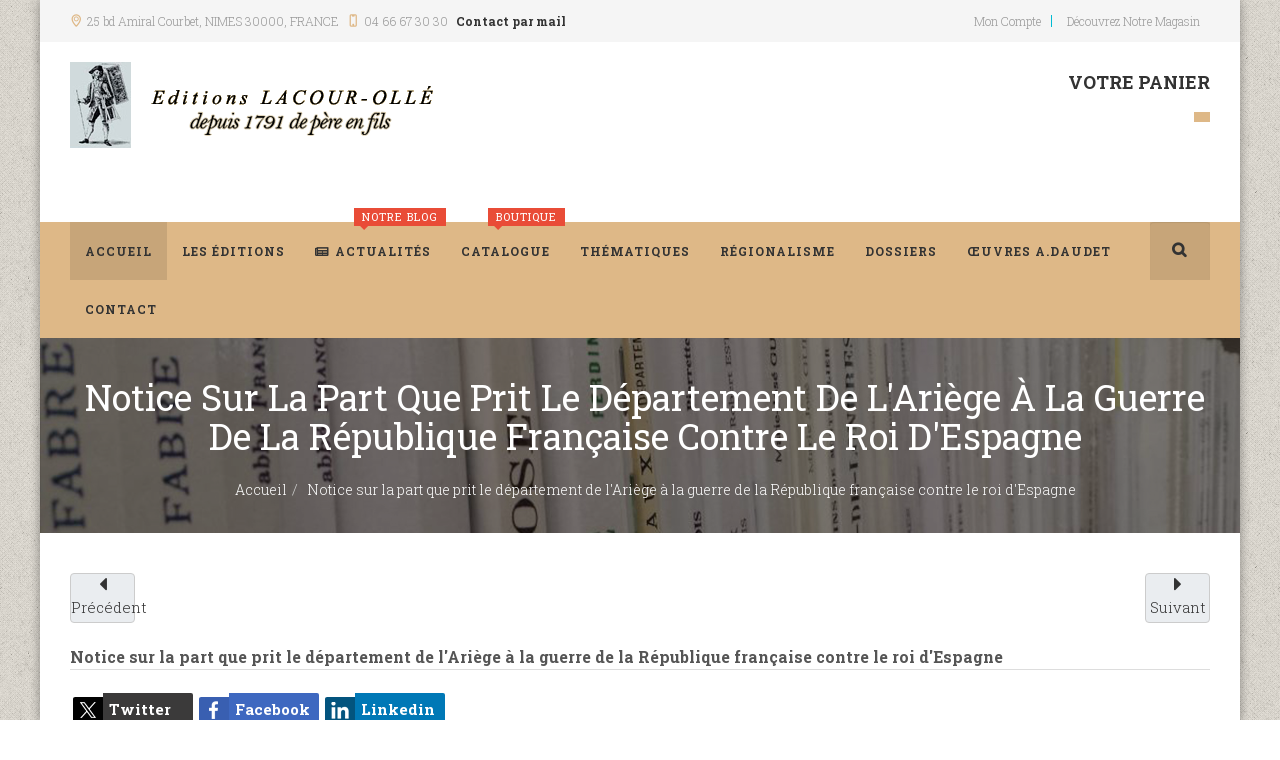

--- FILE ---
content_type: text/html; charset=utf-8
request_url: https://www.editions-lacour.com/component/hikashop/produit/1000253-notice-sur-la-part-que-prit-le-departement-de-l-ariege-a-la-guerre-de-la-republique-francaise-contre-le-roi-d-espagne.html
body_size: 13935
content:

<!DOCTYPE html>
<html xmlns:fb="https://www.facebook.com/2008/fbml" xmlns:og="http://ogp.me/ns# " xmlns:fb="http://ogp.me/ns/fb#" lang="fr-fr" dir="ltr"
	  class='com_hikashop view-product layout-show task-show j31 mm-hover'>
<head>
<!-- Google tag (gtag.js) --> <script async src="https://www.googletagmanager.com/gtag/js?id=G-WE36HYTV0X"></script> <script> window.dataLayer = window.dataLayer || []; function gtag(){dataLayer.push(arguments);} gtag('js', new Date()); gtag('config', 'G-WE36HYTV0X'); </script>
	<base href="https://www.editions-lacour.com/component/hikashop/produit/1000253-notice-sur-la-part-que-prit-le-departement-de-l-ariege-a-la-guerre-de-la-republique-francaise-contre-le-roi-d-espagne.html" />
	<meta http-equiv="content-type" content="text/html; charset=utf-8" />
	<meta name="keywords" content="roi,espagne,contre,guerre,ariège,hauts,est,faits,évoque,qui,républicains,texte" />
	<meta name="description" content="Cet ouvrage, Notice sur la part que prit le département de l'Ariège à la guerre de la République française contre le roi d'Espagne, d'émile Darnaud est un texte de 1879 qui évoque les hauts faits des Républicains de l'Ariège durant la guerre contre le roi d'Espagne, déclarée le 7 mars 1793." />
	<meta name="generator" content="Joomla! - Open Source Content Management" />
	<title>Notice sur la part que prit le département de l'Ariège à la guerre de la République française contre le roi d'Espagne - Les Éditions Lacour-Ollé</title>
	<link href="https://www.editions-lacour.com/component/hikashop/produit/1000253-notice-sur-la-part-que-prit-le-departement-de-l-ariege-a-la-guerre-de-la-republique-francaise-contre-le-roi-d-espagne.html" rel="canonical" />
	<link href="/templates/jb_bookstore/favicon.ico" rel="shortcut icon" type="image/vnd.microsoft.icon" />
	<link href="/t3-assets/dev/turquoise/templates.jb_bookstore.less.bootstrap.less.css" rel="stylesheet" type="text/css" />
	<link href="/media/com_hikashop/css/hikashop.css?v=600" rel="stylesheet" type="text/css" />
	<link href="/media/com_hikashop/css/frontend_default.css?t=1752670731" rel="stylesheet" type="text/css" />
	<link href="/media/com_hikashop/css/style_custom1.css?t=1746883513" rel="stylesheet" type="text/css" />
	<link href="/media/com_hikashop/css/font-awesome.css?v=5.2.0" rel="stylesheet" type="text/css" />
	<link href="/media/jui/css/chosen.css?7129a7fa350415ec1cc271e974ee10d3" rel="stylesheet" type="text/css" />
	<link href="https://cdn.hikashop.com/shadowbox/shadowbox.css" rel="stylesheet" type="text/css" />
	<link href="/media/com_hikashop/css/notify-metro.css?v=600" rel="stylesheet" type="text/css" />
	<link href="/plugins/system/cookiesck/assets/front.css?ver=3.7.1" rel="stylesheet" type="text/css" />
	<link href="/media/plg_system_jcemediabox/css/jcemediabox.min.css?2c837ab2c7cadbdc35b5bd7115e9eff1" rel="stylesheet" type="text/css" />
	<link href="/plugins/system/jce/css/content.css?badb4208be409b1335b815dde676300e" rel="stylesheet" type="text/css" />
	<link href="/templates/system/css/system.css" rel="stylesheet" type="text/css" />
	<link href="/t3-assets/dev/turquoise/plugins.system.t3.base-bs3.less.t3.less.css" rel="stylesheet" type="text/css" />
	<link href="/t3-assets/dev/turquoise/templates.jb_bookstore.less.core.less.css" rel="stylesheet" type="text/css" />
	<link href="/t3-assets/dev/turquoise/templates.jb_bookstore.less.typography.less.css" rel="stylesheet" type="text/css" />
	<link href="/t3-assets/dev/turquoise/templates.jb_bookstore.less.forms.less.css" rel="stylesheet" type="text/css" />
	<link href="/t3-assets/dev/turquoise/templates.jb_bookstore.less.navigation.less.css" rel="stylesheet" type="text/css" />
	<link href="/t3-assets/dev/turquoise/templates.jb_bookstore.less.navbar.less.css" rel="stylesheet" type="text/css" />
	<link href="/t3-assets/dev/turquoise/templates.jb_bookstore.less.modules.less.css" rel="stylesheet" type="text/css" />
	<link href="/t3-assets/dev/turquoise/templates.jb_bookstore.less.joomla.less.css" rel="stylesheet" type="text/css" />
	<link href="/t3-assets/dev/turquoise/templates.jb_bookstore.less.components.less.css" rel="stylesheet" type="text/css" />
	<link href="/t3-assets/dev/turquoise/templates.jb_bookstore.less.style.less.css" rel="stylesheet" type="text/css" />
	<link href="/t3-assets/dev/turquoise/templates.jb_bookstore.less.themes.turquoise.template.less.css" rel="stylesheet" type="text/css" />
	<link href="/t3-assets/dev/turquoise/templates.jb_bookstore.less.template.less.css" rel="stylesheet" type="text/css" />
	<link href="/t3-assets/dev/turquoise/plugins.system.t3.base-bs3.less.megamenu.less.css" rel="stylesheet" type="text/css" />
	<link href="/t3-assets/dev/turquoise/templates.jb_bookstore.less.megamenu.less.css" rel="stylesheet" type="text/css" />
	<link href="/t3-assets/dev/turquoise/plugins.system.t3.base-bs3.less.off-canvas.less.css" rel="stylesheet" type="text/css" />
	<link href="/t3-assets/dev/turquoise/templates.jb_bookstore.less.off-canvas.less.css" rel="stylesheet" type="text/css" />
	<link href="/templates/jb_bookstore/fonts/font-awesome/css/font-awesome.min.css" rel="stylesheet" type="text/css" />
	<link href="/templates/jb_bookstore/css/switcher.css" rel="stylesheet" type="text/css" />
	<link href="/templates/jb_bookstore/css/jquery.bxslider.css" rel="stylesheet" type="text/css" />
	<link href="/templates/jb_bookstore/css/owl.carousel.css" rel="stylesheet" type="text/css" />
	<link href="/templates/jb_bookstore/css/owl.theme.css" rel="stylesheet" type="text/css" />
	<link href="/templates/jb_bookstore/fonts/font-icons/css/font-icons.css" rel="stylesheet" type="text/css" />
	<link href="/templates/jb_bookstore/fonts/gizmo/css/gizmo.css" rel="stylesheet" type="text/css" />
	<link href="/templates/jb_bookstore/fonts/picons/css/picons.css" rel="stylesheet" type="text/css" />
	<link href="//fonts.googleapis.com/css?family=Montserrat:400,700" rel="stylesheet" type="text/css" />
	<link href="//fonts.googleapis.com/css?family=Fira+Sans:400,700,500,300,300italic,400italic" rel="stylesheet" type="text/css" />
	<link href="//fonts.googleapis.com/css?family=Open+Sans:400,600,700,800,400italic,300" rel="stylesheet" type="text/css" />
	<link href="//fonts.googleapis.com/css?family=Roboto+Slab:400,300,700,100" rel="stylesheet" type="text/css" />
	<link href="//fonts.googleapis.com/css?family=Merriweather:400,700,300,300italic,400italic" rel="stylesheet" type="text/css" />
	<link href="/templates/jb_bookstore/css/custom.css" rel="stylesheet" type="text/css" />
	<link href="/modules/mod_favsocial/theme/bootstrap/favth-bootstrap.css" rel="stylesheet" type="text/css" />
	<link href="/modules/mod_favsocial/theme/css/favsocial.css" rel="stylesheet" type="text/css" />
	<link href="//use.fontawesome.com/releases/v5.1.0/css/all.css" rel="stylesheet" type="text/css" />
	<link href="/media/widgetkit/wk-styles-3c81cd87.css" rel="stylesheet" type="text/css" id="wk-styles-css" />
	<style type="text/css">

			#cookiesck {
				position:fixed;
				left:0;
				right: 0;
				top: 0;
				z-index: 1000000;
				min-height: 30px;
				color: #302f2f;
				background: rgba(176,162,115,0.5);
				text-align: center;
				font-size: 14px;
				line-height: 14px;
			}
			#cookiesck_text {
				padding: 10px 0;
				display: inline-block;
			}
			#cookiesck_buttons {
				float: right;
			}
			.cookiesck_button,
			#cookiesck_accept,
			#cookiesck_decline,
			#cookiesck_settings,
			#cookiesck_readmore {
				float:left;
				padding:10px;
				margin: 5px;
				border-radius: 3px;
				text-decoration: none;
				cursor: pointer;
				transition: all 0.2s ease;
			}
			#cookiesck_readmore {
				float:right;
			}
			#cookiesck_accept {
				background: #1176a6;
				border: 2px solid #1176a6;
				color: #f5f5f5;
			}
			#cookiesck_accept:hover {
				background: transparent;
				border: 2px solid darkturquoise;
				color: darkturquoise;
			}
			#cookiesck_decline {
				background: #000;
				border: 2px solid #000;
				color: #f5f5f5;
			}
			#cookiesck_decline:hover {
				background: transparent;
				border: 2px solid #fff;
				color: #fff;
			}
			#cookiesck_settings {
				background: #fff;
				border: 2px solid #fff;
				color: #000;
			}
			#cookiesck_settings:hover {
				background: transparent;
				border: 2px solid #fff;
				color: #fff;
			}
			#cookiesck_options {
				display: none;
				width: 30px;
				height: 30px;
				border-radius: 15px;
				box-sizing: border-box;
				position: fixed;
				bottom: 0;
				left: 0;
				margin: 10px;
				border: 1px solid #ccc;
				cursor: pointer;
				background: rgba(255,255,255,1) url(/plugins/system/cookiesck/assets/cookies-icon.svg) center center no-repeat;
				background-size: 80% auto;
				z-index: 1000000;
			}
			#cookiesck_options > .inner {
				display: none;
				width: max-content;
				margin-top: -40px;
				background: rgba(0,0,0,0.7);
				position: absolute;
				font-size: 14px;
				color: #fff;
				padding: 4px 7px;
				border-radius: 3px;
			}
			#cookiesck_options:hover > .inner {
				display: block;
			}
			#cookiesck > div {
				display: flex;
				justify-content: space-around;
				align-items: center;
				flex-direction: column;
			}
			
			
			.cookiesck-iframe-wrap-text {
				position: absolute;
				width: 100%;
				padding: 10px;
				color: #fff;
				top: 50%;
				transform: translate(0,-60%);
				text-align: center;
			}
			.cookiesck-iframe-wrap:hover .cookiesck-iframe-wrap-text {
				color: #333;
			}
			.cookiesck-iframe-wrap-allowed .cookiesck-iframe-wrap-text {
				display: none;
			}

		
#hikashop_category_information_module_239 div.hikashop_subcontainer,
#hikashop_category_information_module_239 .hikashop_rtop *,#hikashop_category_information_module_239 .hikashop_rbottom * { background:#ffffff; }
#hikashop_category_information_module_239 div.hikashop_subcontainer,
#hikashop_category_information_module_239 div.hikashop_subcontainer span,
#hikashop_category_information_module_239 div.hikashop_container { text-align:center; }
#hikashop_category_information_module_239 div.hikashop_container { margin:10px 10px; }
#hikashop_category_information_module_239 .hikashop_subcontainer { -moz-border-radius: 5px; -webkit-border-radius: 5px; -khtml-border-radius: 5px; border-radius: 5px; }
	</style>
	<script src="/media/jui/js/jquery.min.js?7129a7fa350415ec1cc271e974ee10d3" type="text/javascript"></script>
	<script src="/media/jui/js/jquery-noconflict.js?7129a7fa350415ec1cc271e974ee10d3" type="text/javascript"></script>
	<script src="/media/com_hikashop/js/hikashop.js?v=600" type="text/javascript"></script>
	<script src="/media/jui/js/jquery-migrate.min.js?7129a7fa350415ec1cc271e974ee10d3" type="text/javascript"></script>
	<script src="/media/jui/js/chosen.jquery.min.js?7129a7fa350415ec1cc271e974ee10d3" type="text/javascript"></script>
	<script src="https://cdn.hikashop.com/shadowbox/shadowbox.js" type="text/javascript"></script>
	<script src="/media/com_hikashop/js/notify.min.js?v=600" type="text/javascript"></script>
	<script src="/plugins/system/cookiesck/assets/front.js?ver=3.7.1" type="text/javascript"></script>
	<script src="/media/plg_system_jcemediabox/js/jcemediabox.min.js?2c837ab2c7cadbdc35b5bd7115e9eff1" type="text/javascript"></script>
	<script src="/plugins/system/t3/base-bs3/bootstrap/js/bootstrap.js" type="text/javascript"></script>
	<script src="/plugins/system/t3/base-bs3/js/jquery.tap.min.js" type="text/javascript"></script>
	<script src="/plugins/system/t3/base-bs3/js/off-canvas.js" type="text/javascript"></script>
	<script src="/plugins/system/t3/base-bs3/js/script.js" type="text/javascript"></script>
	<script src="/plugins/system/t3/base-bs3/js/menu.js" type="text/javascript"></script>
	<script src="/templates/jb_bookstore/js/script.js" type="text/javascript"></script>
	<script src="/templates/jb_bookstore/js/waypoints.min.js" type="text/javascript"></script>
	<script src="/templates/jb_bookstore/js/jquery.bxslider.min.js" type="text/javascript"></script>
	<script src="/templates/jb_bookstore/js/owl.carousel.min.js" type="text/javascript"></script>
	<script src="/templates/jb_bookstore/js/switcher.js" type="text/javascript"></script>
	<script src="/plugins/system/t3/base-bs3/js/nav-collapse.js" type="text/javascript"></script>
	<script src="/modules/mod_favsocial/theme/bootstrap/favth-bootstrap.js" type="text/javascript"></script>
	<script src="/plugins/hikashop/cartnotify/media/notify.js" type="text/javascript"></script>
	<script src="/media/widgetkit/uikit-3c91fc5b.js" type="text/javascript"></script>
	<script src="/media/widgetkit/wk-scripts-29cc1429.js" type="text/javascript"></script>
	<script type="text/javascript">

window.hikashopFieldsJs = {
	'reqFieldsComp': {},
	'validFieldsComp': {},
	'regexFieldsComp': {},
	'regexValueFieldsComp': {}
};
function hikashopToggleFields(new_value, namekey, field_type, id, prefix) {
	if(!window.hikashop) return false;
	return window.hikashop.toggleField(new_value, namekey, field_type, id, prefix);
}
if(!window.localPage) window.localPage = {};
window.localPage.cartRedirect = function(cid,pid,resp){window.location="/catalogue/commande";};
window.localPage.wishlistRedirect = function(cid,pid,resp){window.location="/component/hikashop/product/listing";};

	jQuery(function ($) {
		initChosen();
		$("body").on("subform-row-add", initChosen);

		function initChosen(event, container)
		{
			container = container || document;
			$(container).find("select").chosen({"disable_search_threshold":10,"search_contains":true,"allow_single_deselect":true,"placeholder_text_multiple":"Saisir ou choisir des options","placeholder_text_single":"S\u00e9lectionnez une option","no_results_text":"Aucun r\u00e9sultat correspondant"});
		}
	});
	
try{ Shadowbox.init(); }catch(e){ console.log("Shadowbox not loaded"); }

(function(){window.Oby.registerAjax("hkContentChanged",function(){Shadowbox.clearCache();Shadowbox.setup();});})();
window.hikashop.translations_url = "/component/hikashop/translations/load";
var COOKIESCK = {
	ALLOWED : ["cookiesck","cookiesckiframes","cookiesckuniquekey","jform_captchacookie","feef2b2b774b5ea6f784aca23cc815d0"]
	, VALUE : 'yes'
	, UNIQUE_KEY : 'a8bd0f60658d8d421ff32f3d69351e5e'
	, LOG : '0'
	, LIST : '{}'
	, LIFETIME : '365'
	, DEBUG : '0'
	, TEXT : {
		INFO : 'En visitant ce site, vous acceptez l\'utilisation de cookies afin de vous proposer les meilleurs services possibles.'
		, ACCEPT_ALL : 'Tout accepter'
		, ACCEPT_ALL : 'Tout accepter'
		, DECLINE_ALL : 'Tout décliner'
		, SETTINGS : 'Personnaliser'
		, OPTIONS : 'Options des cookies'
		, CONFIRM_IFRAMES : 'Veuillez confirmer que vous voulez charger les iframes'
	}
};
console.log("COOKIES CK MESSAGE : The list of cookies is empty. Please check the documentation");jQuery(document).ready(function(){ckInitCookiesckIframes();});jQuery(document).ready(function(){WfMediabox.init({"base":"\/","theme":"standard","width":"","height":"","lightbox":0,"shadowbox":0,"icons":1,"overlay":1,"overlay_opacity":0,"overlay_color":"","transition_speed":300,"close":2,"labels":{"close":"Close","next":"Next","previous":"Previous","cancel":"Cancel","numbers":"{{numbers}}","numbers_count":"{{current}} of {{total}}","download":"Download"},"swipe":true,"expand_on_click":true});});jQuery(function($){ initTooltips(); $("body").on("subform-row-add", initTooltips); function initTooltips (event, container) { container = container || document;$(container).find(".hasTooltip").tooltip({"html": true,"container": "body"});} });
jQuery.notify.defaults({"arrowShow":false,"globalPosition":"top right","elementPosition":"top right","clickToHide":true,"autoHideDelay":5000,"autoHide":true});
window.cartNotifyParams = {"reference":"global","img_url":"\/media\/com_hikashop\/images\/icons\/icon-32-newproduct.png","redirect_url":"","redirect_delay":4000,"hide_delay":5000,"title":"Produit ajout\u00e9 au panier","text":"Produit ajout\u00e9 avec succ\u00e8s au panier","wishlist_title":"Produit ajout\u00e9 \u00e0 la liste de souhaits","wishlist_text":"Le produit a \u00e9t\u00e9 ajout\u00e9 \u00e0 la liste de souhaits","list_title":"Produits ajout\u00e9s au panier","list_text":"Produits ajout\u00e9s au panier avec succ\u00e8s","list_wishlist_title":"Produits ajout\u00e9s \u00e0 la liste de souhaits","list_wishlist_text":"Produits ajout\u00e9s \u00e0 la liste de souhaits avec succ\u00e8s","err_title":"Ajout du produit au panier impossible","err_text":"Ajout du produit au panier impossible","err_wishlist_title":"Ajout du produit \u00e0 la liste de souhaits impossible","err_wishlist_text":"Ajout du produit \u00e0 la liste de souhaits impossible"};

	</script>
	<script type="application/ld+json">
{"context":"https://schema.org/","@type":"Product","name":"Notice sur la part que prit le département de l'Ariège à la guerre de la République française contre le roi d'Espagne","image":["https://www.editions-lacour.com/images/com_hikashop/upload/livre-notice_sur_la_part_que_prit_le_dpartement_de_larige__la_guerre_de_la_rpublique_franaise_contre_le_roi_despagne-darnaut_mile-arige-editions-lacour-olle.jpg"],"description":"Cet ouvrage, Notice sur la part que prit le département de l'Ariège à la guerre de la République française contre le roi d'Espagne, d'émile Darnaud est un texte de 1879 qui évoque les hauts faits des Républicains de l'Ariège durant la guerre contre le roi d'Espagne, déclarée le 7 mars 1793.\r\n \r\n ","url":"https://www.editions-lacour.com/component/hikashop/produit/1000253-notice-sur-la-part-que-prit-le-departement-de-l-ariege-a-la-guerre-de-la-republique-francaise-contre-le-roi-d-espagne.html","sku":"Notice_sur_la_part_que_prit_le_departement_de_l_Ariege_a_la_guerre_de_la_Republique_francaise_contre_le_roi_d_Espagne","brand":{"@type":"Brand","name":"darnaud emile"},"offers":{"@type":"Offer","url":"https://www.example.com/trinket_offer","itemCondition":"https://schema.org/NewCondition","availability":"https://schema.org/InStock","priceSpecification":{"@type":"PriceSpecification","price":17.06,"priceCurrency":"EUR"}}}
	</script>

	
<!-- META FOR IOS & HANDHELD -->
	<meta name="viewport" content="width=device-width, initial-scale=1.0, maximum-scale=1.0, user-scalable=no"/>
	<style type="text/stylesheet">
		@-webkit-viewport   { width: device-width; }
		@-moz-viewport      { width: device-width; }
		@-ms-viewport       { width: device-width; }
		@-o-viewport        { width: device-width; }
		@viewport           { width: device-width; }
	</style>
	<script type="text/javascript">
		//<![CDATA[
		if (navigator.userAgent.match(/IEMobile\/10\.0/)) {
			var msViewportStyle = document.createElement("style");
			msViewportStyle.appendChild(
				document.createTextNode("@-ms-viewport{width:auto!important}")
			);
			document.getElementsByTagName("head")[0].appendChild(msViewportStyle);
		}
		//]]>
	</script>
<meta name="HandheldFriendly" content="true"/>
<meta name="apple-mobile-web-app-capable" content="YES"/>
<!-- //META FOR IOS & HANDHELD -->




<!-- Le HTML5 shim and media query for IE8 support -->
<!--[if lt IE 9]>
<script src="//html5shim.googlecode.com/svn/trunk/html5.js"></script>
<script type="text/javascript" src="/plugins/system/t3/base-bs3/js/respond.min.js"></script>
<![endif]-->

<!-- You can add Google Analytics here or use T3 Injection feature -->

<meta property="og:title" content="Notice sur la part que prit le département de l'Ariège à la guerre de la République française contre le roi d'Espagne"/> 
<meta property="og:type" content="product"/> 
<meta property="og:image" content="https://www.editions-lacour.com/images/com_hikashop/upload/livre-notice_sur_la_part_que_prit_le_dpartement_de_larige__la_guerre_de_la_rpublique_franaise_contre_le_roi_despagne-darnaut_mile-arige-editions-lacour-olle.jpg" /> 
<meta property="og:url" content="https://www.editions-lacour.com/component/hikashop/produit/1000253-notice-sur-la-part-que-prit-le-departement-de-l-ariege-a-la-guerre-de-la-republique-francaise-contre-le-roi-d-espagne.html" />
<meta property="og:description" content="Cet ouvrage, Notice sur la part que prit le département de l'Ariège à la guerre de la République française contre le roi d'Espagne, d'émile Darnaud est un texte de 1879 qui évoque les hauts faits des Républicains de l'Ariège durant la guerre contre le roi d'Espagne, déclarée le 7 mars 1793.
 
 "/> 
<meta property="product:retailer_item_id" content="Notice_sur_la_part_que_prit_le_departement_de_l_Ariege_a_la_guerre_de_la_Republique_francaise_contre_le_roi_d_Espagne"/> 
<meta property="product:availability" content="in stock"/> 
<meta property="product:condition" content="new"/> 
<meta property="og:site_name" content="Les Éditions Lacour-Ollé"/> 
</head>


<body class="jb-boxed" itemscope itemtype="http://schema.org/WebPage">
<script>jQuery(function($) {
// your attr
var $AttrRel = 'noopener noreferrer';
// find out if link is external and add class, rel and target to it
$('a').filter(function() {
return this.hostname && this.hostname !== location.hostname;
}).addClass("externalURL").attr({
target:'_blank',
rel: $AttrRel
});    
});// End jQuery
</script>
<div id="fb-root"></div>
<script>
(function(d,s,id) {
	var js, fjs = d.getElementsByTagName(s)[0];
	if(d.getElementById(id)) return;
	js = d.createElement(s); js.id = id;
	js.src = "//connect.facebook.net/fr_FR/all.js#xfbml=1";
	fjs.parentNode.insertBefore(js, fjs);
}(document, "script", "facebook-jssdk"));
</script>

<div class="t3-wrapper"> <!-- Need this wrapper for off-canvas menu. Remove if you don't use of-canvas -->

   
 <!-- TOPBAR -->
  <div id="jb-topbar" class="wrap jb-topbar">
	<div class="container">
		<div class="row">
					<div class="col-xs-12 col-sm-6 col-md-6  text-left t3-topbar-1  ">
				<div class="t3-module module " id="Mod145"><div class="module-inner"><div class="module-ct">

<div class="custom"  >
	<div class="jb-add">
<div class="adr jb-icon-location-2"><span class="locality">25 bd Amiral Courbet</span>, NIMES <span class="postal-code">30000 </span>, <span class="country-name">FRANCE</span></div>
<div class="tel jb-icon-mobile-1">04 66 67 30 30</div>
<div class="mail jb-icon-mail"><strong><a href="mailto:contact@editions-lacour.com">Contact par mail</a></strong></div>
</div></div>
</div></div></div>
			</div>
				
					<div class="col-xs-12 col-sm-6 col-md-6  t3-topbar-2 ">
				<div class="t3-module module " id="Mod95"><div class="module-inner"><div class="module-ct"><ul class="nav nav-pills nav-stacked menu">
<li class="item-108"><a href="/mon-compte" class="">Mon compte</a></li><li class="item-590"><a href="https://www.lacour-olle.com/" class="" target="_blank" rel="noopener noreferrer">Découvrez notre magasin </a></li></ul>
</div></div></div>
			</div>
				</div>
	</div>
</div>
 <!-- //TOPBAR -->


  
<!-- HEADER -->
<header id="t3-header" class="t3-header">
	<div class="container">
		<div class="row">

		<!-- LOGO -->
		<div class="col-xs-12 col-sm-6 col-lg-8 col-md-6 logo">
			<div class="logo-image">
				<a href="/" title="Les Éditions Lacour-Ollé">
											<img class="logo-img" src="/images/logo_lacour_editions.png" alt="Les Éditions Lacour-Ollé" />
															<span>Les Éditions Lacour-Ollé</span>
				</a>
				<small class="site-slogan">Editions Lacour Ollé</small>
			</div>
		</div>
		<!-- //LOGO -->

					<div class="col-xs-12 col-sm-3 col-md-3 col-lg-2">
				
							</div>
			<div class="col-xs-12 col-sm-6 col-md-6 col-lg-4">
									<!-- jb-cart-block -->
					<div class="jb-cart-block ">
						<div class="t3-module module jb-cart pull-right " id="Mod239"><div class="module-inner"><h3 class="module-title "><span>Votre Panier</span></h3><div class="module-ct"><div class="hikashop_cart_module  jb-cart pull-right" id="hikashop_cart_module">
<script type="text/javascript">
window.Oby.registerAjax(["cart.updated","checkout.cart.updated"], function(params) {
	var o = window.Oby, el = document.getElementById('hikashop_cart_239');
	if(!el) return;
	if(params && params.resp && params.resp.module == 239) return;
	if(params && params.type && params.type != 'cart') return;
	o.addClass(el, "hikashop_checkout_loading");
	window.hikashop.xRequest("/catalogue/product/cart/module_id-239/module_type-cart?tmpl=component", {update:false, mode:'POST', data:'return_url=[base64]'}, function(xhr){
		o.removeClass(el, "hikashop_checkout_loading");
		var cartDropdown = document.querySelector('#hikashop_cart_239 .hikashop_cart_dropdown_content');
		if(cartDropdown) {
			var dropdownType = 'click';
			var dropdownLink = document.querySelector('#hikashop_cart_239 .hikashop_small_cart_checkout_link');
			if(dropdownLink) {
				var hover = dropdownLink.getAttribute('onmousehover');
				if(hover) {
					dropdownType = 'hover';
				}
			}
			window.hikashop.updateElem(el, xhr.responseText, true);
			if(cartDropdown.toggleOpen) {
				cartDropdown = document.querySelector('#hikashop_cart_239 .hikashop_cart_dropdown_content');
				window.hikashop.toggleOverlayBlock(cartDropdown, dropdownType);
			}
		} else {
			window.hikashop.updateElem(el, xhr.responseText, true);
		}
	});
});
</script>
<div id="hikashop_cart_239" class="hikashop_cart hika_j3">
	<div class="hikashop_checkout_loading_elem"></div>
	<div class="hikashop_checkout_loading_spinner small_spinner small_cart"></div>
</div>
<div class="clear_both"></div></div>
</div></div></div>
					</div>
					<!-- //jb-cart-block -->
				
				
			</div>
		
	</div>
	</div>
</header>
<!-- //HEADER -->


  
<!-- MAIN NAVIGATION -->
<nav id="t3-mainnav" class="wrap navbar navbar-default t3-mainnav" data-spy="affix" data-offset-top="110">
	
		<div class="container">

		<!-- Brand and toggle get grouped for better mobile display -->
		<div class="navbar-header">

			<div class="hidden-lg hidden-md">
		
											<button type="button" class="navbar-toggle hidden-xs" data-toggle="collapse" data-target=".t3-navbar-collapse">
					<i class="fa fa-bars"></i>
				</button>
			
							
<button class="btn btn-primary off-canvas-toggle " type="button" data-pos="left" data-nav="#t3-off-canvas" data-effect="off-canvas-effect-4">
  <i class="fa fa-bars"></i>
</button>

<!-- OFF-CANVAS SIDEBAR -->
<div id="t3-off-canvas" class="t3-off-canvas ">

  <div class="t3-off-canvas-header">
    <h2 class="t3-off-canvas-header-title">Sidebar</h2>
    <button type="button" class="close" data-dismiss="modal" aria-hidden="true">&times;</button>
  </div>

  <div class="t3-off-canvas-body">
    <div class="t3-module module " id="Mod104"><div class="module-inner"><div class="module-ct"><ul class="nav nav-pills nav-stacked menu">
<li class="item-101 default current active"><a href="/" class="" title="Les Éditions Lacour-Ollé | Accueil">Accueil</a></li><li class="item-251"><a href="/les-editions" class="">Les éditions</a></li><li class="item-260"><a href="/actualites" class="">Actualités</a></li><li class="item-470"><a href="/catalogue" class="">Catalogue</a></li><li class="item-119"><a href="/thematiques" class="">Thématiques</a></li><li class="item-104"><a href="/regionalisme" class="">Régionalisme</a></li><li class="item-271"><a href="/nos-dossiers" class="">Dossiers</a></li><li class="item-518"><a href="/oeuvres-a-daudet" class="">Œuvres A.Daudet</a></li><li class="item-105"><a href="/contact" class="">Contact</a></li></ul>
</div></div></div>
  </div>

</div>
<!-- //OFF-CANVAS SIDEBAR -->

						</div>


			    <!-- HEAD SEARCH -->
	    <div class="head-search">     
	      <form class="form-search" action="/component/hikashop/" method="post">
	<div class="search">
		<label for="mod-search-searchword">Search books</label><i class="fa fa-search"></i><input name="searchword" id="mod-search-searchword" maxlength="200"  class="form-control " type="text" size="20" />	<input type="hidden" name="task" value="search" />
	<input type="hidden" name="option" value="com_search" />
	<input type="hidden" name="Itemid" value="" />
	</div>
</form>

	    </div>
	    <!-- //HEAD SEARCH -->
	    
		</div>

					<div class="t3-navbar-collapse navbar-collapse collapse"></div>
		
		<div class=" hidden-sm hidden-xs">
			<div class="t3-navbar navbar-collapse collapse">
				<div  class="t3-megamenu animate elastic"  data-duration="500" data-responsive="true">
<ul itemscope itemtype="http://www.schema.org/SiteNavigationElement" class="nav navbar-nav level0">
<li itemprop='name' class="current active" data-id="101" data-level="1">
<a itemprop='url' class=""  href="/"  title="Les Éditions Lacour-Ollé | Accueil"   data-target="#">Accueil <span class="mega-caption mega-caption-empty">&nbsp;</span></a>

</li>
<li itemprop='name'  data-id="251" data-level="1">
<a itemprop='url' class=""  href="/les-editions"   data-target="#">Les éditions <span class="mega-caption mega-caption-empty">&nbsp;</span></a>

</li>
<li itemprop='name' class="hot-tag" data-id="260" data-level="1" data-class="hot-tag" data-xicon="fa fa-newspaper-o" data-caption="Notre Blog">
<a itemprop='url' class=""  href="/actualites"   data-target="#"><span class="fa fa-newspaper-o"></span>Actualités <span class="mega-caption">Notre Blog</span></a>

</li>
<li itemprop='name' class="hot-tag" data-id="470" data-level="1" data-class="hot-tag" data-caption="Boutique">
<a itemprop='url' class=""  href="/catalogue"   data-target="#">Catalogue <span class="mega-caption">Boutique</span></a>

</li>
<li itemprop='name'  data-id="119" data-level="1">
<a itemprop='url' class=""  href="/thematiques"   data-target="#">Thématiques <span class="mega-caption mega-caption-empty">&nbsp;</span></a>

</li>
<li itemprop='name'  data-id="104" data-level="1">
<a itemprop='url' class=""  href="/regionalisme"   data-target="#">Régionalisme <span class="mega-caption mega-caption-empty">&nbsp;</span></a>

</li>
<li itemprop='name'  data-id="271" data-level="1">
<a itemprop='url' class=""  href="/nos-dossiers"   data-target="#">Dossiers <span class="mega-caption mega-caption-empty">&nbsp;</span></a>

</li>
<li itemprop='name'  data-id="518" data-level="1">
<a itemprop='url' class=""  href="/oeuvres-a-daudet"   data-target="#">Œuvres A.Daudet <span class="mega-caption mega-caption-empty">&nbsp;</span></a>

</li>
<li itemprop='name'  data-id="105" data-level="1">
<a itemprop='url' class=""  href="/contact"   data-target="#">Contact <span class="mega-caption mega-caption-empty">&nbsp;</span></a>

</li>
</ul>
</div>

			</div>
		</div>

		</div>
</nav>


<!-- //MAIN NAVIGATION -->


  



  
	<!-- MASTHEAD -->
	<div class="wrap t3-sl-1 jb-breadcrumb ">
		<div class="container">
			<div class="t3-module module " id="Mod147"><div class="module-inner"><div class="module-ct">

<div class="jb-breadcrumb-title"><h1>Notice sur la part que prit le département de l'Ariège à la guerre de la République française contre le roi d'Espagne</h1></div>

<ul class="breadcrumb">
	<li><a href="/" class="pathway">Accueil</a><span class="divider"><img src="/templates/jb_bookstore/images/system/arrow.png" alt="" /></span></li><li class="active"><span>Notice sur la part que prit le département de l'Ariège à la guerre de la République française contre le roi d'Espagne</span></li></ul>
</div></div></div>
		</div>
	</div>
	<!-- //MASTHEAD -->


  
<div class="home">
	
	

	
	
		
		
	
	
		
	
		
	
		
	
	
		
	
		
	
	

	
		
	
	
	

<div id="t3-mainbody" class="container t3-mainbody">
	<div class="row">

		<!-- MAIN CONTENT -->
		<div id="t3-content" class="t3-content col-xs-12">
						<div id="system-message-container">
	</div>

						<div itemscope itemtype="https://schema.org/Product" id="hikashop_product_Notice_sur_la_part_que_prit_le_departement_de_l_Ariege_a_la_guerre_de_la_Republique_francaise_contre_le_roi_d_Espagne_page" class="hikashop_product_page hikashop_product_of_category_2 hikashop_product_of_category_136 hikashop_product_show_default">
<div  data-toggle="hk-tooltip" data-original-title="Produit précédent" class="hikashop_previous_product_btn"><a href="/component/hikashop/produit/1000245-caracteres-de-la-revelation-spirite" class="hikabtn"><div class="hikashop_previous_product"><i class="fas fa-caret-left fa-2x"></i></div><p>Précédent</p></a></div><div data-toggle="hk-tooltip" data-original-title="Produit suivant" class="hikashop_next_product_btn"><a  href="/component/hikashop/produit/1000254-le-sein-coeur-d-agnes" class="hikabtn"><div class="hikashop_next_product"><i class="fas fa-caret-right fa-2x"></i></div><p>Suivant</p></a></div>	<div class='clear_both'></div>
<script type="text/javascript">
function hikashop_product_form_check() {
	var d = document, el = d.getElementById('hikashop_product_quantity_main');
	if(!el)
		return true;
	var inputs = el.getElementsByTagName('input');
	if(inputs && inputs.length > 0)
		return true;
	var links = el.getElementsByTagName('a');
	if(links && links.length > 0)
		return true;
	return false;
}
</script>
	<form action="/component/hikashop/product/updatecart" method="post" name="hikashop_product_form" onsubmit="return hikashop_product_form_check();" enctype="multipart/form-data">
<div id="hikashop_product_top_part" class="hikashop_product_top_part">
<!-- TOP BEGIN EXTRA DATA -->
<!-- EO TOP BEGIN EXTRA DATA -->
	<h1>
<!-- NAME -->
		<span id="hikashop_product_name_main" class="hikashop_product_name_main" itemprop="name">Notice sur la part que prit le département de l'Ariège à la guerre de la République française contre le roi d'Espagne</span>
<!-- EO NAME -->
<!-- CODE -->
		<span id="hikashop_product_code_main" class="hikashop_product_code_main">Notice_sur_la_part_que_prit_le_departement_de_l_Ariege_a_la_guerre_de_la_Republique_francaise_contre_le_roi_d_Espagne</span>
<!-- EO CODE -->
		<meta itemprop="sku" content="Notice_sur_la_part_que_prit_le_departement_de_l_Ariege_a_la_guerre_de_la_Republique_francaise_contre_le_roi_d_Espagne">
		<meta itemprop="productID" content="Notice_sur_la_part_que_prit_le_departement_de_l_Ariege_a_la_guerre_de_la_Republique_francaise_contre_le_roi_d_Espagne">
	</h1>
<!-- TOP END EXTRA DATA -->
<!-- EO TOP END EXTRA DATA -->
<!-- SOCIAL NETWORKS -->
<div id="hikashop_social" style="text-align:left;"><span class="hikashopsocial_inline hikasocial_btn hikasocial_twitter"><a href="https://twitter.com/intent/tweet?url=https%3A%2F%2Fwww.editions-lacour.com%2Fcomponent%2Fhikashop%2Fproduit%2F1000253-notice-sur-la-part-que-prit-le-departement-de-l-ariege-a-la-guerre-de-la-republique-francaise-contre-le-roi-d-espagne.html" target="_blank" ><span class="hikasocial_icon"><img src="/media/com_hikashop/images/icons/twitter_icon.png" ></span><span class="hikasocial_name">Twitter</span></a></span><span class="hikashopsocial_inline hikasocial_btn fb-share-button hikasocial_facebook " data-href="https://www.editions-lacour.com/"><a href="https://www.facebook.com/sharer/sharer.php?u=https%3A%2F%2Fwww.editions-lacour.com%2Fcomponent%2Fhikashop%2Fproduit%2F1000253-notice-sur-la-part-que-prit-le-departement-de-l-ariege-a-la-guerre-de-la-republique-francaise-contre-le-roi-d-espagne.html&display=page" target="_blank" ><span class="hikasocial_icon"><img src="/media/com_hikashop/images/icons/facebook_icon.png" ></span><span class="hikasocial_name">Facebook</span></a></span><span class="hikashopsocial_inline hikasocial_btn hikasocial_linkedin"><a href="https://www.linkedin.com/sharing/share-offsite/?url=https%3A%2F%2Fwww.editions-lacour.com%2Fcomponent%2Fhikashop%2Fproduit%2F1000253-notice-sur-la-part-que-prit-le-departement-de-l-ariege-a-la-guerre-de-la-republique-francaise-contre-le-roi-d-espagne.html" target="_blank" ><span class="hikasocial_icon"><img src="/media/com_hikashop/images/icons/linkedin_icon.png" ></span><span class="hikasocial_name">Linkedin</span></a></span></div><!-- EO SOCIAL NETWORKS -->
</div>

<div class="hk-row-fluid">
	<div id="hikashop_product_left_part" class="hikashop_product_left_part hkc-md-6">
<!-- LEFT BEGIN EXTRA DATA -->
<!-- EO LEFT BEGIN EXTRA DATA -->
<!-- IMAGE -->
<div id="hikashop_product_image_main" class="hikashop_global_image_div" style="">
<!-- MAIN IMAGE -->
	<div id="hikashop_main_image_div" class="hikashop_main_image_div">
		<div class="hikashop_product_main_image_thumb hikashop_img_mode_classic" id="hikashop_image_main_thumb_div"  >
			<div style="text-align:center;clear:both;" class="hikashop_product_main_image">
				<div style="position:relative;text-align:center;clear:both;margin: auto;" class="hikashop_product_main_image_subdiv">
<a title="Notice sur la part que prit le département de l'Ariège à la guerre de la République française contre le roi d'Espagne" rel="shadowbox[hikashop_main_image]" href="/images/com_hikashop/upload/livre-notice_sur_la_part_que_prit_le_dpartement_de_larige__la_guerre_de_la_rpublique_franaise_contre_le_roi_despagne-darnaut_mile-arige-editions-lacour-olle.jpg"><img id="hikashop_main_image" style="margin-top:10px;margin-bottom:10px;display:inline-block;vertical-align:middle" title="Notice sur la part que prit le département de l'Ariège à la guerre de la République française contre le roi d'Espagne" alt="livre-notice_sur_la_part_que_prit_le_dpartement_de_larige__la_guerre_de_la_rpublique_franaise_contre_le_roi_despagne-darnaut_mile-arige-editions-lacour-olle" src="/images/com_hikashop/upload/thumbnails/500x500f/livre-notice_sur_la_part_que_prit_le_dpartement_de_larige__la_guerre_de_la_rpublique_franaise_contre_le_roi_despagne-darnaut_mile-arige-editions-lacour-olle.jpg"/></a>	
				</div>
			</div>
		</div>
		<meta itemprop="image" content="https://www.editions-lacour.com/images/com_hikashop/upload/livre-notice_sur_la_part_que_prit_le_dpartement_de_larige__la_guerre_de_la_rpublique_franaise_contre_le_roi_despagne-darnaut_mile-arige-editions-lacour-olle.jpg"/>
	</div>
<!-- EO MAIN IMAGE -->
<!-- THUMBNAILS -->
	<div id="hikashop_small_image_div" class="hikashop_small_image_div">
	</div>
<!-- EO THUMBNAILS -->
</div>
<script type="text/javascript">
if(!window.localPage)
	window.localPage = {};
if(!window.localPage.images)
	window.localPage.images = {};
window.localPage.changeImage = function(el, id, url, width, height, title, alt, ref) {
	var d = document, target = d.getElementById(id), w = window, o = window.Oby;
	if(!target) return false;
	target.src = url;
	if(width>0)
		target.width = width;
	if(height>0)
		target.height = height;
	target.title = title;
	target.alt = alt;

	var target_src = d.getElementById(id+'_src');
	if(target_src) {
		target_src.srcset = url;
	}
	var target_webp = d.getElementById(id+'_webp');
	if(el.firstChild.tagName == 'picture') {
		if(target_webp) {
			target_webp.srcset = url.substr(0, url.lastIndexOf(".")) + '.webp';
		}
	} else if(target_webp) {
		target_webp.remove();
	}

	var thumb_img = null, thumbs_div = d.getElementById('hikashop_small_image_div');
	if(thumbs_div) {
		thumbs_img = thumbs_div.getElementsByTagName('img');
		if(thumbs_img) {
			for(var i = thumbs_img.length - 1; i >= 0; i--) {
				o.removeClass(thumbs_img[i], 'hikashop_child_image_active');
			}
		}
	}
	thumb_img = el.getElementsByTagName('img');
	if(thumb_img) {
		for(var i = thumb_img.length - 1; i >= 0; i--) {
			o.addClass(thumb_img[i], 'hikashop_child_image_active');
		}
	}

	window.localPage.images[id] = el;

	var active_thumb = document.querySelector('.hikashop_active_thumbnail');

	var curr_prev = document.querySelector('.hikashop_slide_prev_active');
	var curr_next = document.querySelector('.hikashop_slide_next_active');
	var next_prev = document.querySelector('#'+id+'_prev_'+ref);
	var next_next = document.querySelector('#'+id+'_next_'+ref);

	if(curr_prev)
		curr_prev.classList.remove('hikashop_slide_prev_active');
	if(curr_next)
		curr_next.classList.remove('hikashop_slide_next_active');
	if(next_prev)
		next_prev.classList.add('hikashop_slide_prev_active');
	if(next_next)
		next_next.classList.add('hikashop_slide_next_active');

	active_thumb.classList.remove("hikashop_active_thumbnail");
	el.classList.add("hikashop_active_thumbnail");

	return false;
};
window.localPage.openImage = function(id, variant_name, e) {
	if(!variant_name) variant_name = '';
	if(!window.localPage.images[id])
		window.localPage.images[id] = document.getElementById('hikashop_first_thumbnail' + variant_name);

	e = e || window.event;
	e.stopPropagation();
	e.cancelBubble = true;
	window.Oby.cancelEvent(e);
	window.localPage.images[id].click();
	return false;
};
function onMouseOverTrigger(a) {
	var element = document.querySelector('.hikashop_thumbnail_'+a);
	element.onmouseover();
}


document.addEventListener('touchstart', handleTouchStart, false);
document.addEventListener('touchmove', handleTouchMove, false);

var xDown = null;
var yDown = null;

function getTouches(evt) {
	return evt.touches || evt.originalEvent.touches;
}
function handleTouchStart(evt) {
	const firstTouch = getTouches(evt)[0];
	xDown = firstTouch.clientX;
	yDown = firstTouch.clientY;
}
function handleTouchMove(evt) {
	if ( ! xDown || ! yDown ) {
		return;
	}
	var xUp = evt.touches[0].clientX;
	var yUp = evt.touches[0].clientY;
	var xDiff = xDown - xUp;
	var yDiff = yDown - yUp;
	if ( Math.abs( xDiff ) > Math.abs( yDiff ) ) {
		if ( xDiff > 0 ) {

			var next = document.querySelector('.hikashop_slide_next_active');
			if (next) {
				next.onclick();
			}
		} else {

			var prev = document.querySelector('.hikashop_slide_prev_active');
			if (prev) {
				prev.onclick();
			}
		}
	}

	xDown = null;
	yDown = null;
}
</script>
<!-- EO IMAGE -->
<!-- LEFT END EXTRA DATA -->
<!-- EO LEFT END EXTRA DATA -->
	</div>

	<div id="hikashop_product_right_part" class="hikashop_product_right_part hkc-md-6">
<!-- RIGHT BEGIN EXTRA DATA -->
<!-- EO RIGHT BEGIN EXTRA DATA -->
<!-- VOTE -->
		<div id="hikashop_product_vote_mini" class="hikashop_product_vote_mini"></div>
<!-- EO VOTE -->
<!-- PRICE -->
		<span id="hikashop_product_price_main" class="hikashop_product_price_main" itemprop="offers" itemscope itemtype="https://schema.org/Offer">
			<meta itemprop="itemCondition" itemtype="https://schema.org/OfferItemCondition" content="https://schema.org/NewCondition" />
	<span class="hikashop_product_price_full"><span class="hikashop_product_price hikashop_product_price_0">18,00 €</span> <span class="hikashop_product_price_per_unit"> l'unité</span></span>
	<meta itemprop="price" content="18" />
			<meta itemprop="availability" content="https://schema.org/InStock" />
			<meta itemprop="priceCurrency" content="EUR" />
		</span>
<!-- EO PRICE -->
<!-- RIGHT MIDDLE EXTRA DATA -->
<!-- EO RIGHT MIDDLE EXTRA DATA -->
<!-- DIMENSIONS -->
<!-- WEIGHT -->
<!-- EO WEIGHT -->
<!-- WIDTH -->
<!-- EO WIDTH -->
<!-- LENGTH -->
<!-- LENGTH -->
<!-- HEIGHT -->
<!-- EO HEIGHT -->
<!-- BRAND -->
Fabricant: <a href="https://www.editions-lacour.com/index.php/les-auteurs/categorie/1214-darnaud-emile">darnaud emile</a><span style='display:none;' itemprop='brand'>darnaud emile</span><!-- EO BRAND -->
<!-- EO DIMENSIONS -->
		<br />
<!-- CHARACTERISTICS -->
		<br />
<!-- EO CHARACTERISTICS -->
<!-- OPTIONS -->
<!-- EO OPTIONS -->
<!-- CUSTOM ITEM FIELDS -->
<!-- EO CUSTOM ITEM FIELDS -->
<!-- PRICE WITH OPTIONS -->
		<span id="hikashop_product_price_with_options_main" class="hikashop_product_price_with_options_main">
		</span>
<!-- EO PRICE WITH OPTIONS -->
<!-- ADD TO CART BUTTON -->
		<div id="hikashop_product_quantity_main" class="hikashop_product_quantity_main"><!-- SALE END MESSAGE -->
<!-- EO SALE END MESSAGE -->
<!-- SALE START MESSAGE -->
<!-- EO SALE START MESSAGE -->
<!-- STOCK MESSAGE -->
<span class="hikashop_product_stock_count">
</span>
<!-- EO STOCK MESSAGE -->
<!-- WAITLIST BUTTON -->
<!-- EO WAITLIST BUTTON -->
<!-- QUANTITY INPUT -->
	<div class="hikashop_quantity_form">
		<div id="hikashop_product_quantity_field_1_area" class="hikashop_product_quantity_input_div_default_main">
			<div class="hikashop_product_quantity_div hikashop_product_quantity_input_div_default">
				<input id="hikashop_product_quantity_field_1" type="text" value="1" onfocus="this.select()" class="hikashop_product_quantity_field " name="quantity" data-hk-qty-min="1" data-hk-qty-max="0" onchange="window.hikashop.checkQuantity(this);" />
			</div>
			<div class="hikashop_product_quantity_div hikashop_product_quantity_change_div_default">
				<div class="hikashop_product_quantity_change_div_plus_default">
					<a class="hikashop_product_quantity_field_change_plus hikashop_product_quantity_field_change hikabtn" href="#" data-hk-qty-mod="1" onclick="return window.hikashop.updateQuantity(this,'hikashop_product_quantity_field_1');">+</a>
				</div>
				<div class="hikashop_product_quantity_change_div_minus_default">
					<a class="hikashop_product_quantity_field_change_minus hikashop_product_quantity_field_change hikabtn" href="#" data-hk-qty-mod="-1" onclick="return window.hikashop.updateQuantity(this,'hikashop_product_quantity_field_1');">&ndash;</a>
				</div>
			</div>
		</div>
		<div id="hikashop_product_quantity_field_1_buttons" class="hikashop_product_quantity_div hikashop_product_quantity_add_to_cart_div hikashop_product_quantity_add_to_cart_div_default"></div>
	</div>
<!-- EO QUANTITY INPUT -->
<!-- ADD TO CART BUTTON -->
	<a  class="hikabtn hikacart" onclick="if(window.hikashop.addToCart) { return window.hikashop.addToCart(this); }" data-addToCart="1000253" data-addTo-div="hikashop_product_form" data-addTo-class="add_in_progress" id="hikashop_product_quantity_field_1_add_to_cart_button" rel="nofollow" href="/component/hikashop/product/updatecart/add-1/cid-1000253"><span>Ajouter au panier</span></a>
<!-- EO ADD TO CART BUTTON -->
<!-- WISHLIST BUTTON -->
<!-- EO WISHLIST BUTTON -->
</div>
		<div id="hikashop_product_quantity_alt" class="hikashop_product_quantity_main_alt hikashop_alt_hide">
			L'ajout au panier apparaîtra après la sélection des valeurs ci-dessus		</div>
<!-- EO ADD TO CART BUTTON -->
<!-- CONTACT US BUTTON -->
		<div id="hikashop_product_contact_main" class="hikashop_product_contact_main">		</div>
<!-- EO CONTACT US BUTTON -->
<!-- CUSTOM PRODUCT FIELDS -->

<div id="hikashop_product_custom_info_main" class="hikashop_product_custom_info_main">
	<h4>Spécifications</h4>
	<table class="hikashop_product_custom_info_main_table">
				<tr class="hikashop_product_custom_product_auteurs_line">
			<td class="key">
				<span id="hikashop_product_custom_name_19" class="hikashop_product_custom_name">
					<label for="product_auteurs">Auteurs</label>				</span>
			</td>
			<td>
				<span id="hikashop_product_custom_value_19" class="hikashop_product_custom_value">
					émile Darnaud				</span>
			</td>
		</tr>
			<tr class="hikashop_product_custom_nombredepages_line">
			<td class="key">
				<span id="hikashop_product_custom_name_16" class="hikashop_product_custom_name">
					<label for="nombredepages">Nombre de pages</label>				</span>
			</td>
			<td>
				<span id="hikashop_product_custom_value_16" class="hikashop_product_custom_value">
					112				</span>
			</td>
		</tr>
			<tr class="hikashop_product_custom_product_hauteur_line">
			<td class="key">
				<span id="hikashop_product_custom_name_21" class="hikashop_product_custom_name">
					<label for="product_hauteur">Hauteur</label>				</span>
			</td>
			<td>
				<span id="hikashop_product_custom_value_21" class="hikashop_product_custom_value">
					21				</span>
			</td>
		</tr>
			<tr class="hikashop_product_custom_product_largeur_line">
			<td class="key">
				<span id="hikashop_product_custom_name_22" class="hikashop_product_custom_name">
					<label for="product_largeur">Largeur</label>				</span>
			</td>
			<td>
				<span id="hikashop_product_custom_value_22" class="hikashop_product_custom_value">
					15				</span>
			</td>
		</tr>
			<tr class="hikashop_product_custom_product_date_line">
			<td class="key">
				<span id="hikashop_product_custom_name_23" class="hikashop_product_custom_name">
					<label for="product_date">Date</label>				</span>
			</td>
			<td>
				<span id="hikashop_product_custom_value_23" class="hikashop_product_custom_value">
					2004/01/15				</span>
			</td>
		</tr>
			<tr class="hikashop_product_custom_product_reliure_line">
			<td class="key">
				<span id="hikashop_product_custom_name_24" class="hikashop_product_custom_name">
					<label for="product_reliure">Reliure</label>				</span>
			</td>
			<td>
				<span id="hikashop_product_custom_value_24" class="hikashop_product_custom_value">
					Broché				</span>
			</td>
		</tr>
			<tr class="hikashop_product_custom_product_reimpression_line">
			<td class="key">
				<span id="hikashop_product_custom_name_26" class="hikashop_product_custom_name">
					<label for="product_reimpression">Ré-édition de l'oeuvre originale imprimée en</label>				</span>
			</td>
			<td>
				<span id="hikashop_product_custom_value_26" class="hikashop_product_custom_value">
					1879				</span>
			</td>
		</tr>
			<tr class="hikashop_product_custom_product_isbn_line">
			<td class="key">
				<span id="hikashop_product_custom_name_30" class="hikashop_product_custom_name">
					<label for="product_isbn">Isbn</label>				</span>
			</td>
			<td>
				<span id="hikashop_product_custom_value_30" class="hikashop_product_custom_value">
					9782750405786				</span>
			</td>
		</tr>
		</table>
</div>
<!-- EO CUSTOM PRODUCT FIELDS -->
<!-- TAGS -->
<div id="hikashop_product_tags_main" class="hikashop_product_tags"></div>
<!-- EO TAGS -->
<!-- RIGHT END EXTRA DATA -->
<!-- EO RIGHT END EXTRA DATA -->
<span id="hikashop_product_id_main" class="hikashop_product_id_main">
	<input type="hidden" name="product_id" value="1000253" />
</span>
</div>
</div>
<!-- END GRID -->
<div id="hikashop_product_bottom_part" class="hikashop_product_bottom_part">
<!-- BOTTOM BEGIN EXTRA DATA -->
<!-- EO BOTTOM BEGIN EXTRA DATA -->
<!-- DESCRIPTION -->
	<div id="hikashop_product_description_main" class="hikashop_product_description_main" itemprop="description"><div class="resumeBox-content"><span id="ctl00_mainBody_ResumeLabel">Cet ouvrage, </span><span id="ctl00_mainBody_TitreLabel">Notice sur la part que prit le département de l'Ariège à la guerre de la République française contre le roi d'Espagne, d'émile Darnaud est </span><span id="ctl00_mainBody_ResumeLabel">un texte de 1879 qui évoque les hauts faits des Républicains de l'Ariège durant la guerre contre le roi d'Espagne, déclarée le 7 mars 1793.</span></div>
<div> </div>
<p> </p></div>
<!-- EO DESCRIPTION -->
<!-- MANUFACTURER URL -->
	<span id="hikashop_product_url_main" class="hikashop_product_url_main"></span>
<!-- EO MANUFACTURER URL -->
<!-- FILES -->
<div id="hikashop_product_files_main" class="hikashop_product_files_main">
</div>
<!-- EO FILES -->
<!-- BOTTOM MIDDLE EXTRA DATA -->
<!-- EO BOTTOM MIDDLE EXTRA DATA -->
<!-- BOTTOM END EXTRA DATA -->
<!-- EO BOTTOM END EXTRA DATA -->
</div>
		<input type="hidden" name="cart_type" id="type" value="cart"/>
		<input type="hidden" name="add" value="1"/>
		<input type="hidden" name="ctrl" value="product"/>
		<input type="hidden" name="task" value="updatecart"/>
		<input type="hidden" name="return_url" value="L2NvbXBvbmVudC9oaWthc2hvcC9jaGVja291dA%3D%3D"/>
	</form>
	<div class="hikashop_submodules" id="hikashop_submodules" style="clear:both">
	</div>
	<div class="hikashop_external_comments" id="hikashop_external_comments" style="clear:both">
	</div>
</div>
<!--  HikaShop Component powered by http://www.hikashop.com -->
		<!-- version Business : 6.0.0 [2507031311] -->
		</div>
		<!-- //MAIN CONTENT -->

	</div>
</div> 

	
		
	

</div>


  
  
  
  
  
<!-- BACK TOP TOP BUTTON -->
<div id="back-to-top" data-spy="affix" data-offset-top="300" class="back-to-top hidden-xs hidden-sm affix-top">
  <button class="btn btn-primary" title="Back to Top"><i class="icon-line-arrow-up"></i></button>
</div>
<!-- BACK TO TOP BUTTON -->


<!-- FOOTER -->
<footer id="t3-footer" class="wrap t3-footer">

			<!-- FOOT NAVIGATION -->
		<div class="container">
				<!-- SPOTLIGHT -->
	<div class="t3-spotlight t3-footnav  row">
					<div class=" col-lg-3 col-md-3 col-sm-6 col-xs-12">
								<div class="t3-module module " id="Mod113"><div class="module-inner"><h3 class="module-title "><span>Editions Lacour-Ollé</span></h3><div class="module-ct">

<div class="custom"  >
	<ul>
<li><em class="fa fa-paper-plane"></em>
<div class="contact-text">25 bd Amiral Courbet 30000 NIMES</div>
</li>
<li><em class="fa fa-phone"></em>
<div class="contact-text">Téléphone : 04 66 67 30 30</div>
</li>
</ul></div>
</div></div></div>
							</div>
					<div class=" col-lg-3 col-md-3 col-sm-6 col-xs-12">
								<div class="t3-module module " id="Mod126"><div class="module-inner"><h3 class="module-title "><span>Navigation Rapide</span></h3><div class="module-ct"><ul class="nav nav-pills nav-stacked menu">
<li class="item-200"><a href="/regionalisme" class="">Régionalisme </a></li><li class="item-473"><a href="/thematiques" class="">Thématiques </a></li><li class="item-474"><a href="/catalogue" class="">Catalogue </a></li></ul>
</div></div></div>
							</div>
					<div class=" col-lg-3 col-md-3 col-sm-6 col-xs-12">
								<div class="t3-module module " id="Mod127"><div class="module-inner"><h3 class="module-title "><span>Informations</span></h3><div class="module-ct"><ul class="nav nav-pills nav-stacked menu">
<li class="item-213"><a href="/les-auteurs" class="">Les auteurs</a></li><li class="item-471"><a href="/liens" class="">Liens</a></li><li class="item-472"><a href="/mentions-legales" class="">Mentions Légales</a></li></ul>
</div></div></div>
							</div>
					<div class=" col-lg-3 col-md-3 col-sm-6 col-xs-12">
								<div class="t3-module module " id="Mod257"><div class="module-inner"><h3 class="module-title "><span>Suivez-Nous</span></h3><div class="module-ct">
<div id="favsocial-15902"
    class="favth-clearfix"
    style="width: 100%;">

  <ul id="favsocial-list"
      class="favsocial-left">

    
      <li id="favsocial-icon1">
        <a rel="nofollow" href="https://youtube.com/@editions-lacour" target="_blank"
          style="background-color: #BD362F;
                padding: 0.5em;
                -webkit-border-radius: 50%;
                -moz-border-radius: 50%;
                border-radius: 50%">

          <span class="favsocial">
            <i class="fab fa-youtube"
              style="color: #FFFFFF;
                    font-size: 21px;">
            </i>
          </span>

        </a>
      </li>

    
      <li id="favsocial-icon2">
        <a rel="nofollow" href="https://www.facebook.com/editions.lacourolle" target="_blank"
          style="background-color: #3B5998;
                padding: 0.5em;
                -webkit-border-radius: 50%;
                -moz-border-radius: 50%;
                border-radius: 50%">

          <span class="favsocial">
            <i class="fab fa-facebook-f"
              style="color: #FFFFFF;
                    font-size: 21px;">
            </i>
          </span>

        </a>
      </li>

    
      <li id="favsocial-icon3">
        <a rel="nofollow" href="https://www.instagram.com/editionslacourolle" target="_blank"
          style="background-color: #EA4C89;
                padding: 0.5em;
                -webkit-border-radius: 50%;
                -moz-border-radius: 50%;
                border-radius: 50%">

          <span class="favsocial">
            <i class="fab fa-instagram"
              style="color: #FFFFFF;
                    font-size: 21px;">
            </i>
          </span>

        </a>
      </li>

    
  </ul>

</div>
</div></div></div>
							</div>
			</div>
<!-- SPOTLIGHT -->
		</div>
		<!-- //FOOT NAVIGATION -->
	
	<div class="t3-copyright">
		<div class="container">
			<div class="row">
				<!-- //COPYRIGHTS -->
				<div class="col-md-6 col-sm-6 col-xs-12">
					<div class="col-md-12 copyright ">
						

<div class="custom"  >
	<p>Copyright 2019 Editions Lacour Ollé, Tous Droits Réservés.</p></div>

					</div>
				</div>
				<!-- //FOOTER MENU -->
				<div class="col-md-6 col-sm-6 col-xs-11">
																<div class="tp-footer-info ">
							

<div class="custom"  >
	<p><img src="/images/payments_logos.png" alt="payment-icons" class="img-responsive pull-right" /></p></div>

						</div>
						<!-- //FOOTER MENU -->
									</div>
			</div>
		</div>
	</div>

</footer>
<!-- //FOOTER -->


</div>




<div id="cookiesck_interface"></div></body>

</html>


--- FILE ---
content_type: text/css
request_url: https://www.editions-lacour.com/templates/jb_bookstore/css/switcher.css
body_size: 2606
content:
/* Styles Switcher
====================================================================== */

	#style-switcher h3 {
		color: #303030 !important;
		font-size: 13px !important;
		margin: 5px 0 -5px 1px;
		text-transform:uppercase;
	}
	
	#style-switcher {
		background-color: #ffffff;
		width: 185px;
		position:fixed;
		top: 222px;
		z-index: 999;		
		left: -186px;
		border-left: 0;
		border-top: 0;
		box-shadow: 0px 0px 5px rgba(0, 0, 0, 0.2);
	}

	#style-switcher div {
		padding: 2px 20px 10px 20px;
	}
	
	#style-switcher h2 {
		background-color: #ffffff;
		color: #303030;
		font-weight: bold;
		font-size: 13px;
		padding: 15px 0px;
		margin:0px;
		margin-bottom:15px;
		text-align: center;
		text-transform:uppercase;
        box-shadow: 0px 0px 5px rgba(0, 0, 0, 0.2);
		
	}
	
	#style-switcher h2 a {
		background: url("../images/switcher.png") no-repeat 10px center transparent;
		background-color:#ffffff;
		display: block;
		height: 44px;
		position: absolute;
		right: -44px;
		text-indent: -9999px;
		top: 0px;
		width: 44px;
		z-index:999999!important;
		box-shadow: 5px 0px 5px rgba(0, 0, 0, 0.2);
		



	}
	
	.colors {
		list-style:none;
		margin: 10px 0px 10px -20px;
		overflow: hidden;
	}
	
	.colors li {
		float:left;
		margin: 4px 2px 0 2px;
		border: 1px solid #999;
		border-radius: 2px;
		padding: 2px;
	}
	
	.colors li a {
		display: block;
		width: 30px;
		height: 30px;
		cursor: pointer;
		border-radius:2px;
		
	} 
	
	
	.layout-style select,
	.header-style select {
		width: 140px;
		padding: 5px;
		color: #303030;
		cursor: pointer;
		border-radius: 2px;
		font-size: 13px;
		margin: 10px 0 10px 2px;
		
	}
	
	.layout-style,
	.header-style { padding: 0 !important; }
	
	
	
	.salmon    { background: #E64C71; }
	.blue     { background: #008ACC; }
	.orange   { background: #FF5722; }
	.yellow   { background: #FFD769; }	
    .red      { background: #E94C37; }
    .material-blue { background: #3F51B5; }	
	.turquoise{ background: #0DC0C0; }		
	.purple   { background: #894997; }
	.brown    { background: #6B6245; }
	.pink    { background: #E91E63; }
	
	

	.bg1 { background-image: url("../images/bg/bg1.png"); }
	.bg2 { background-image: url("../images/bg/bg2.png"); }	
	.bg3 { background-image: url("../images/bg/bg3.png"); }
	.bg4 { background-image: url("../images/bg/bg4.png"); }
	.bg5 { background-image: url("../images/bg/bg5.png"); }
	.bg6 { background-image: url("../images/bg/bg6.png"); }
	.bg7 { background-image: url("../images/bg/bg7.png"); }
	.bg8 { background-image: url("../images/bg/bg8.png"); }
	.bg9 { background-image: url("../images/bg/default_bg.png"); }
	
	
	
	@media only screen and (max-width: 1023px) { #style-switcher { display: none; } }
	   
